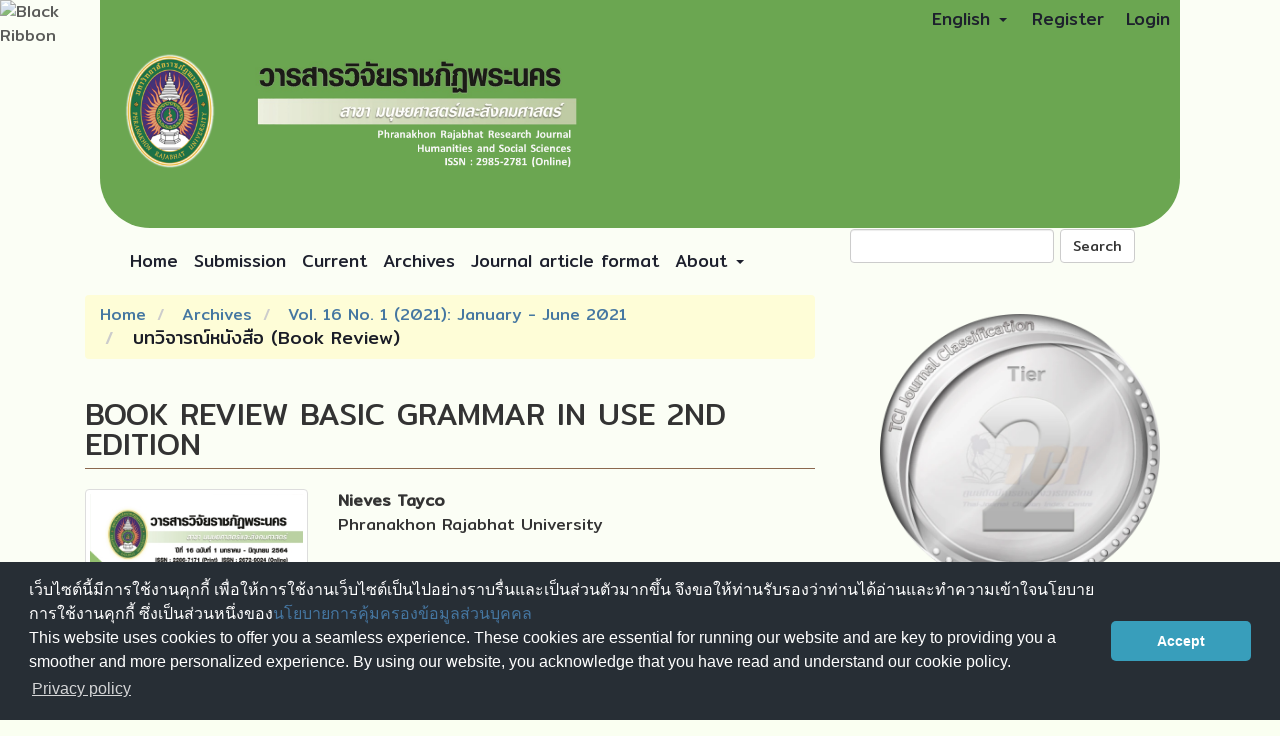

--- FILE ---
content_type: text/html; charset=utf-8
request_url: https://so05.tci-thaijo.org/index.php/PNRU_JHSS/article/view/250438
body_size: 7489
content:


<!DOCTYPE html>
<html lang="en-US" xml:lang="en-US">
<head>
	<meta charset="utf-8">
	<meta name="viewport" content="width=device-width, initial-scale=1.0">
	<title>
		BOOK REVIEW BASIC GRAMMAR IN USE 2ND EDITION
							| Phranakhon Rajabhat Research Journal : Humanities and Social Sciences
			</title>

	
<link rel="icon" href="https://so05.tci-thaijo.org/public/journals/204/favicon_en_US.png">
<meta name="generator" content="Open Journal Systems 3.3.0.8">
<link rel="schema.DC" href="http://purl.org/dc/elements/1.1/" />
<meta name="DC.Creator.PersonalName" content="Nieves Tayco"/>
<meta name="DC.Date.created" scheme="ISO8601" content="2021-05-25"/>
<meta name="DC.Date.dateSubmitted" scheme="ISO8601" content="2021-03-26"/>
<meta name="DC.Date.issued" scheme="ISO8601" content="2021-06-26"/>
<meta name="DC.Date.modified" scheme="ISO8601" content="2021-06-26"/>
<meta name="DC.Description" xml:lang="en" content="The Basic Grammar in Use 2nd Edition book is a self-study reference and practice for students of English Grammar in Use Series by Murphy, Raymond under Cambridge University Press 1989, 2002. It was first published in 1989, and the Second edition was in 2002, and its 22nd printing was in 2008. The book has several versions: (1) student’s book with answers and audio CD, (2) student’s book without answers and audio CD, (3) workbook with answers, and (4) workbook without answers. Since it was known for its simplicity it became one of the world's best-selling grammar series for learners of English, especially for 2nd language learners, Cambridge made two bilingual versions, Korean and Japanese where it is widely used.&amp;nbsp;"/>
<meta name="DC.Description" xml:lang="th" content="The Basic Grammar in Use 2nd Edition book is a self-study reference and practice for students of English Grammar in Use Series by Murphy, Raymond under Cambridge University Press 1989, 2002. It was first published in 1989, and the Second edition was in 2002, and its 22nd printing was in 2008. The book has several versions: (1) student’s book with answers and audio CD, (2) student’s book without answers and audio CD, (3) workbook with answers, and (4) workbook without answers. Since it was known for its simplicity it became one of the world's best-selling grammar series for learners of English, especially for 2nd language learners, Cambridge made two bilingual versions, Korean and Japanese where it is widely used.&amp;nbsp;"/>
<meta name="DC.Format" scheme="IMT" content="application/pdf"/>
<meta name="DC.Identifier" content="250438"/>
<meta name="DC.Identifier.pageNumber" content="306-314"/>
<meta name="DC.Identifier.URI" content="https://so05.tci-thaijo.org/index.php/PNRU_JHSS/article/view/250438"/>
<meta name="DC.Language" scheme="ISO639-1" content="en"/>
<meta name="DC.Rights" content="Copyright (c) 2021 Research Journal Phranakhon Rajabhat : Social Sciences and Humanity"/>
<meta name="DC.Rights" content=""/>
<meta name="DC.Source" content="Phranakhon Rajabhat Research Journal : Humanities and Social Sciences"/>
<meta name="DC.Source.ISSN" content="2985-2781"/>
<meta name="DC.Source.Issue" content="1"/>
<meta name="DC.Source.Volume" content="16"/>
<meta name="DC.Source.URI" content="https://so05.tci-thaijo.org/index.php/PNRU_JHSS"/>
<meta name="DC.Subject" xml:lang="en" content="Book Review"/>
<meta name="DC.Title" content="BOOK REVIEW BASIC GRAMMAR IN USE 2ND EDITION"/>
<meta name="DC.Title.Alternative" xml:lang="th" content="A BOOK REVIEW BASIC GRAMMAR IN USE 2ND EDITION"/>
<meta name="DC.Type" content="Text.Serial.Journal"/>
<meta name="DC.Type.articleType" content="บทวิจารณ์หนังสือ (Book Review)"/>
<meta name="gs_meta_revision" content="1.1"/>
<meta name="citation_journal_title" content="Phranakhon Rajabhat Research Journal : Humanities and Social Sciences"/>
<meta name="citation_journal_abbrev" content="PNRU JHSS"/>
<meta name="citation_issn" content="2985-2781"/> 
<meta name="citation_author" content="Nieves Tayco"/>
<meta name="citation_author_institution" content="Phranakhon Rajabhat University"/>
<meta name="citation_title" content="BOOK REVIEW BASIC GRAMMAR IN USE 2ND EDITION"/>
<meta name="citation_language" content="en"/>
<meta name="citation_date" content="2021/05/25"/>
<meta name="citation_volume" content="16"/>
<meta name="citation_issue" content="1"/>
<meta name="citation_firstpage" content="306"/>
<meta name="citation_lastpage" content="314"/>
<meta name="citation_abstract_html_url" content="https://so05.tci-thaijo.org/index.php/PNRU_JHSS/article/view/250438"/>
<meta name="citation_keywords" xml:lang="en" content="Book Review"/>
<meta name="citation_pdf_url" content="https://so05.tci-thaijo.org/index.php/PNRU_JHSS/article/download/250438/170876"/>
	<link rel="stylesheet" href="https://so05.tci-thaijo.org/index.php/PNRU_JHSS/$$$call$$$/page/page/css?name=bootstrap" type="text/css" /><link rel="stylesheet" href="https://so05.tci-thaijo.org/plugins/generic/orcidProfile/css/orcidProfile.css?v=3.3.0.8" type="text/css" /><link rel="stylesheet" href="https://so05.tci-thaijo.org/public/journals/204/styleSheet.css?d=2022-08-19+14%3A23%3A41" type="text/css" />
<!-- Global site tag (gtag.js) - Google Analytics -->
<!-- script async src='https://www.googletagmanager.com/gtag/js?id=UA-66624851-1'></script -->
<script async src='https://www.googletagmanager.com/gtag/js?id=G-PDDBSXG8KH'></script>
<script>
  window.dataLayer = window.dataLayer || [];
  function gtag(){dataLayer.push(arguments);}
  gtag('js', new Date());
  gtag('set', {cookie_flags: 'samesite=none;secure'});
  gtag('config', 'G-PDDBSXG8KH');
</script>

<link rel='stylesheet' href='https://www.tci-thaijo.org/css/cookieconsent.min.css' integrity='sha512-LQ97camar/lOliT/MqjcQs5kWgy6Qz/cCRzzRzUCfv0fotsCTC9ZHXaPQmJV8Xu/PVALfJZ7BDezl5lW3/qBxg==' crossorigin='anonymous' referrerpolicy='no-referrer' />

<!-- Cloudflare Web Analytics --><script defer src='https://static.cloudflareinsights.com/beacon.min.js' data-cf-beacon='{"token": "d8edfaf714fc437da80c9aa6fbf29b0c"}'></script><!-- End Cloudflare Web Analytics -->
<style>
/*  body {
    padding-top: 18px;
  }

  .pkp_navigation_user_wrapper {
    top: 18px;
  }
*/
  body {
    padding-bottom: 10em;
  }

  .thaijobanner {
    width: 360px;
    margin: 0 auto 0 auto;
    position: fixed;
    /* left: 0px; */
    right: 3px;
    height: 2em;
    min-height: 21px;
    z-index: 255;
    /*background: rgb(232, 232, 232);*/
    color: rgb(0, 0, 0);
    line-height: 21px;
    padding: 5px 16px;
    font-family: arial, sans-serif;
    font-size: 12px;
    text-align: center;
    bottom: 0px;
    opacity: 1;
    border-radius: 5px 5px 30px 30px;
  }
  .thaijobanner a {
    text-decoration: none;
    color: #116;
    background: #F4F4F4;
    border-radius: 3px;
    padding: 6px;
  }
</style>
<!-- Black Ribbon Style -->
<style id='mourning-ribbon-style'>
html {
 filter: saturate(70%);
}
.mourning-ribbon{position:fixed;top:0;left:0;width:64px;z-index:2147483647;opacity: 0.80;pointer-events:none}
/* .mourning-ribbon img{width:100%;height:100%;display:block;filter:drop-shadow(6px 6px 8px white)} */
@media (max-width:640px){.mourning-ribbon{width:32px}}
:root body .mourning-ribbon{mix-blend-mode:normal}
</style>
</head>

<body class="pkp_page_article pkp_op_view has_site_logo">
	<div class="pkp_structure_page">

		<nav id="accessibility-nav" class="sr-only" role="navigation" aria-label="Quick jump to page content">
			<ul>
			  <li><a href="#main-navigation">Main Navigation</a></li>
			  <li><a href="#main-content">Main Content</a></li>
			  <li><a href="#sidebar">Sidebar</a></li>
			</ul>
		</nav>

				<header class="navbar navbar-default" id="headerNavigationContainer" role="banner">

						<div class="container-fluid">
				<div class="row">
					<nav aria-label="User Navigation">
							<ul id="navigationUser" class="nav nav-pills tab-list pull-right">
														<li class="">
				<a href="https://so05.tci-thaijo.org/index.php/PNRU_JHSS/user/register">
					Register
									</a>
							</li>
														<li class="">
				<a href="https://so05.tci-thaijo.org/index.php/PNRU_JHSS/login">
					Login
									</a>
							</li>
										</ul>

<!--mrchoke-->
                       <ul class="nav nav-pills tab-list pull-right">
                        <li class=" dropdown">
                        <a class="dropdown-toggle" data-toggle="dropdown" role="button" aria-haspopup="true" aria-expanded="false">English <span class="caret"></span></a>
                        <ul class="dropdown-menu" dropdown-menu-right>
                                                                                                                                                                                                <li>
                                                        <a rel="nofollow" href="https://so05.tci-thaijo.org/index.php/PNRU_JHSS/user/setLocale/th_TH?source=%2Findex.php%2FPNRU_JHSS%2Farticle%2Fview%2F250438">
                                                                ภาษาไทย
                                                        </a>
                                                </li>
                                                                                                </ul></li></ul>
<!--mrchoke-->
					</nav>

				</div><!-- .row -->
			</div><!-- .container-fluid -->

			<div class="container-fluid">

				<div class="navbar-header">

										<button type="button" class="navbar-toggle collapsed" data-toggle="collapse" data-target="#nav-menu" aria-expanded="false" aria-controls="nav-menu">
						<span class="sr-only">Toggle navigation</span>
						<span class="icon-bar"></span>
						<span class="icon-bar"></span>
						<span class="icon-bar"></span>
					</button>

																<div class="site-name">
																								<a href="							https://so05.tci-thaijo.org/index.php/PNRU_JHSS/index
						" class="navbar-brand navbar-brand-logo">
								<img src="https://so05.tci-thaijo.org/public/journals/204/pageHeaderLogoImage_th_TH.png" alt="JHSS">
							</a>
																	</div>
					
				</div>

								
									<nav id="nav-menu" class="navbar-collapse collapse" aria-label="Site Navigation">
																		<ul id="main-navigation" class="nav navbar-nav">
														<li class="">
				<a href="https://www.tci-thaijo.org/index.php/PNRU_JHSS/index">
					Home
									</a>
							</li>
														<li class="">
				<a href="https://so05.tci-thaijo.org/index.php/PNRU_JHSS/about/submissions">
					Submission
									</a>
							</li>
														<li class="">
				<a href="https://so05.tci-thaijo.org/index.php/PNRU_JHSS/issue/current">
					Current
									</a>
							</li>
														<li class="">
				<a href="https://so05.tci-thaijo.org/index.php/PNRU_JHSS/issue/archive">
					Archives
									</a>
							</li>
														<li class="">
				<a href="https://drive.google.com/drive/folders/1k8ct3SPOD1kLGNBtRkAyZK9pwNGgWJFK?usp=sharing">
					Journal article format
									</a>
							</li>
																												<li class=" dropdown">
				<a href="https://so05.tci-thaijo.org/index.php/PNRU_JHSS/about" class="dropdown-toggle" data-toggle="dropdown" role="button" aria-haspopup="true" aria-expanded="false">
					About
											<span class="caret"></span>
									</a>
									<ul class="dropdown-menu ">
																					<li class="">
									<a href="https://so05.tci-thaijo.org/index.php/PNRU_JHSS/about">
										About the Journal
									</a>
								</li>
																												<li class="">
									<a href="https://so05.tci-thaijo.org/index.php/PNRU_JHSS/about/editorialTeam">
										Editorial Team
									</a>
								</li>
																												<li class="">
									<a href="https://so05.tci-thaijo.org/index.php/PNRU_JHSS/about/contact">
										Contact
									</a>
								</li>
																												<li class="">
									<a href="https://so05.tci-thaijo.org/index.php/PNRU_JHSS/ethics">
										Publication Ethics
									</a>
								</li>
																												<li class="">
									<a href="https://so05.tci-thaijo.org/index.php/PNRU_JHSS/555">
										Diagram about published journal
									</a>
								</li>
																		</ul>
							</li>
			</ul>

				

																			<div class="pull-md-right">
								<form class="navbar-form navbar-left" role="search" method="post" action="https://so05.tci-thaijo.org/index.php/PNRU_JHSS/search/search">
  <div class="form-group">
    <input class="form-control" name="query" value="" type="search" aria-label="Search Query" placeholder="">
  </div>
  <button type="submit" class="btn btn-default">Search</button>
</form>
							</div>
											</nav>
				
			</div><!-- .pkp_head_wrapper -->
		</header><!-- .pkp_structure_head -->
<!-- mrchoke fixed -->
                <div class="clearfix"></div>

				<div class="pkp_structure_content container">
			<main class="pkp_structure_main col-xs-12 col-sm-10 col-md-8" role="main">

<div class="page page_article">
			<nav class="cmp_breadcrumbs" role="navigation" aria-label="You are here:">
	<ol class="breadcrumb">
		<li>
			<a href="https://so05.tci-thaijo.org/index.php/PNRU_JHSS/index">
				Home
			</a>
		</li>
		<li>
			<a href="https://so05.tci-thaijo.org/index.php/PNRU_JHSS/issue/archive">
				Archives
			</a>
		</li>
		<li>
			<a href="https://so05.tci-thaijo.org/index.php/PNRU_JHSS/issue/view/16296">
				Vol. 16 No. 1 (2021): January - June 2021
			</a>
		</li>
		<li class="active">
							บทวิจารณ์หนังสือ (Book Review)
					</li>
	</ol>
</nav>
	
		<article class="article-details">

		
	<header>
		<h1 class="page-header">
			BOOK REVIEW BASIC GRAMMAR IN USE 2ND EDITION
					</h1>
	</header>

	<div class="row">

		<section class="article-sidebar col-md-4">

						<h2 class="sr-only">Article Sidebar</h2>

										<div class="cover-image">
											<a href="https://so05.tci-thaijo.org/index.php/PNRU_JHSS/issue/view/16296">
							<img
								class="img-responsive"
								src="https://so05.tci-thaijo.org/public/journals/204/cover_issue_16296_th_TH.jpg"
								alt=""
							>
						</a>
									</div>
			
										<div rel="nofollow" class="download">
																		
	
		

<a rel="nofollow" class="galley-link btn btn-primary pdf" role="button" href="https://so05.tci-thaijo.org/index.php/PNRU_JHSS/article/view/250438/170876">

		
	PDF

	</a>
																				</div>
			
			<div class="list-group">

													<div class="list-group-item date-published">
												<strong>Published:</strong>
						May 25, 2021
					</div>
																								
								
													<div class="list-group-item keywords">
						<strong>							Keywords:</strong>
						<div class="">
								<span class="value">
																														Book Review																											</span>
						</div>
					</div>
							</div>

		</section><!-- .article-sidebar -->

		<div class="col-md-8">
			<section class="article-main">

								<h2 class="sr-only">Main Article Content</h2>

									<div class="authors">
													<div class="author">
								<strong>Nieves Tayco</strong>
																	<div class="article-author-affilitation">
										Phranakhon Rajabhat University
									</div>
																							</div>
											</div>
				
													<div class="article-summary" id="summary">
						<h2>Abstract</h2>
						<div class="article-abstract" style="text-align: justify;">
							<p>The Basic Grammar in Use 2nd Edition book is a self-study reference and practice for students of English Grammar in Use Series by Murphy, Raymond under Cambridge University Press 1989, 2002. It was first published in 1989, and the Second edition was in 2002, and its 22nd printing was in 2008. The book has several versions: (1) student’s book with answers and audio CD, (2) student’s book without answers and audio CD, (3) workbook with answers, and (4) workbook without answers. Since it was known for its simplicity it became one of the world's best-selling grammar series for learners of English, especially for 2<sup>nd</sup> language learners, Cambridge made two bilingual versions, Korean and Japanese where it is widely used. </p>
						</div>
					</div>
				
				

			</section><!-- .article-main -->

			<section class="article-more-details">

								<h2 class="sr-only">Article Details</h2>

													<div class="panel panel-default how-to-cite">
						<div class="panel-heading">
							How to Cite
						</div>
						<div class="panel-body">
							<div id="citationOutput" role="region" aria-live="polite">
								<div class="csl-bib-body">
  <div class="csl-entry">Tayco, N. (2021). BOOK REVIEW BASIC GRAMMAR IN USE 2ND EDITION. <i>Phranakhon Rajabhat Research Journal : Humanities and Social Sciences</i>, <i>16</i>(1), 306–314. retrieved from https://so05.tci-thaijo.org/index.php/PNRU_JHSS/article/view/250438</div>
</div>
							</div>
							<div class="btn-group">
							  <button type="button" class="btn btn-default dropdown-toggle" data-toggle="dropdown" aria-controls="cslCitationFormats">
								More Citation Formats
									<span class="caret"></span>
							  </button>
							  <ul class="dropdown-menu" role="menu">
																			<li>
											<a
												aria-controls="citationOutput"
												href="https://so05.tci-thaijo.org/index.php/PNRU_JHSS/citationstylelanguage/get/acm-sig-proceedings?submissionId=250438&amp;publicationId=28279"
												data-load-citation rel="nofollow"
												data-json-href="https://so05.tci-thaijo.org/index.php/PNRU_JHSS/citationstylelanguage/get/acm-sig-proceedings?submissionId=250438&amp;publicationId=28279&amp;return=json"
											>
												ACM
											</a>
										</li>
																			<li>
											<a
												aria-controls="citationOutput"
												href="https://so05.tci-thaijo.org/index.php/PNRU_JHSS/citationstylelanguage/get/acs-nano?submissionId=250438&amp;publicationId=28279"
												data-load-citation rel="nofollow"
												data-json-href="https://so05.tci-thaijo.org/index.php/PNRU_JHSS/citationstylelanguage/get/acs-nano?submissionId=250438&amp;publicationId=28279&amp;return=json"
											>
												ACS
											</a>
										</li>
																			<li>
											<a
												aria-controls="citationOutput"
												href="https://so05.tci-thaijo.org/index.php/PNRU_JHSS/citationstylelanguage/get/apa?submissionId=250438&amp;publicationId=28279"
												data-load-citation rel="nofollow"
												data-json-href="https://so05.tci-thaijo.org/index.php/PNRU_JHSS/citationstylelanguage/get/apa?submissionId=250438&amp;publicationId=28279&amp;return=json"
											>
												APA
											</a>
										</li>
																			<li>
											<a
												aria-controls="citationOutput"
												href="https://so05.tci-thaijo.org/index.php/PNRU_JHSS/citationstylelanguage/get/associacao-brasileira-de-normas-tecnicas?submissionId=250438&amp;publicationId=28279"
												data-load-citation rel="nofollow"
												data-json-href="https://so05.tci-thaijo.org/index.php/PNRU_JHSS/citationstylelanguage/get/associacao-brasileira-de-normas-tecnicas?submissionId=250438&amp;publicationId=28279&amp;return=json"
											>
												ABNT
											</a>
										</li>
																			<li>
											<a
												aria-controls="citationOutput"
												href="https://so05.tci-thaijo.org/index.php/PNRU_JHSS/citationstylelanguage/get/chicago-author-date?submissionId=250438&amp;publicationId=28279"
												data-load-citation rel="nofollow"
												data-json-href="https://so05.tci-thaijo.org/index.php/PNRU_JHSS/citationstylelanguage/get/chicago-author-date?submissionId=250438&amp;publicationId=28279&amp;return=json"
											>
												Chicago
											</a>
										</li>
																			<li>
											<a
												aria-controls="citationOutput"
												href="https://so05.tci-thaijo.org/index.php/PNRU_JHSS/citationstylelanguage/get/harvard-cite-them-right?submissionId=250438&amp;publicationId=28279"
												data-load-citation rel="nofollow"
												data-json-href="https://so05.tci-thaijo.org/index.php/PNRU_JHSS/citationstylelanguage/get/harvard-cite-them-right?submissionId=250438&amp;publicationId=28279&amp;return=json"
											>
												Harvard
											</a>
										</li>
																			<li>
											<a
												aria-controls="citationOutput"
												href="https://so05.tci-thaijo.org/index.php/PNRU_JHSS/citationstylelanguage/get/ieee?submissionId=250438&amp;publicationId=28279"
												data-load-citation rel="nofollow"
												data-json-href="https://so05.tci-thaijo.org/index.php/PNRU_JHSS/citationstylelanguage/get/ieee?submissionId=250438&amp;publicationId=28279&amp;return=json"
											>
												IEEE
											</a>
										</li>
																			<li>
											<a
												aria-controls="citationOutput"
												href="https://so05.tci-thaijo.org/index.php/PNRU_JHSS/citationstylelanguage/get/modern-language-association?submissionId=250438&amp;publicationId=28279"
												data-load-citation rel="nofollow"
												data-json-href="https://so05.tci-thaijo.org/index.php/PNRU_JHSS/citationstylelanguage/get/modern-language-association?submissionId=250438&amp;publicationId=28279&amp;return=json"
											>
												MLA
											</a>
										</li>
																			<li>
											<a
												aria-controls="citationOutput"
												href="https://so05.tci-thaijo.org/index.php/PNRU_JHSS/citationstylelanguage/get/turabian-fullnote-bibliography?submissionId=250438&amp;publicationId=28279"
												data-load-citation rel="nofollow"
												data-json-href="https://so05.tci-thaijo.org/index.php/PNRU_JHSS/citationstylelanguage/get/turabian-fullnote-bibliography?submissionId=250438&amp;publicationId=28279&amp;return=json"
											>
												Turabian
											</a>
										</li>
																			<li>
											<a
												aria-controls="citationOutput"
												href="https://so05.tci-thaijo.org/index.php/PNRU_JHSS/citationstylelanguage/get/vancouver?submissionId=250438&amp;publicationId=28279"
												data-load-citation rel="nofollow"
												data-json-href="https://so05.tci-thaijo.org/index.php/PNRU_JHSS/citationstylelanguage/get/vancouver?submissionId=250438&amp;publicationId=28279&amp;return=json"
											>
												Vancouver
											</a>
										</li>
																  </ul>		
							</div>
														<div class="btn-group">
								<button type="button" class="btn btn-default dropdown-toggle" data-toggle="dropdown" aria-controls="cslCitationFormats">
									Download Citation
										<span class="caret"></span>
								</button>
														<ul class="dropdown-menu" role="menu">
																	<li>
										<a rel="nofollow" href="https://so05.tci-thaijo.org/index.php/PNRU_JHSS/citationstylelanguage/download/ris?submissionId=250438&amp;publicationId=28279">
											<span class="fa fa-download"></span>
											Endnote/Zotero/Mendeley (RIS)
										</a>
																	<li>
										<a rel="nofollow" href="https://so05.tci-thaijo.org/index.php/PNRU_JHSS/citationstylelanguage/download/bibtex?submissionId=250438&amp;publicationId=28279">
											<span class="fa fa-download"></span>
											BibTeX
										</a>
															</ul>		
							</div>
													</div>
					</div>
				
								
								<div class="panel panel-default issue">
					<div class="panel-heading">
						Issue
					</div>
					<div class="panel-body">
						<a class="title" href="https://so05.tci-thaijo.org/index.php/PNRU_JHSS/issue/view/16296">
							Vol. 16 No. 1 (2021): January - June 2021
						</a>

					</div>
				</div>

									<div class="panel panel-default section">
						<div class="panel-heading">
							Section
						</div>
						<div class="panel-body">
							บทวิจารณ์หนังสือ (Book Review)
						</div>
					</div>
				
													<div class="panel panel-default copyright">
						<div class="panel-body">
														<p>Each publish articles were copyright by Phranakorn Rajabhat University</p>
<p>Any contents which appeared in each articles in the journal were authors personal opinion. It did not relate to Phranakorn Rajabhat University and other instructors in the university. Each authors would take responsibility on their articles. If there are any mistake, the authors will take responsibility themselves</p>
						</div>
					</div>
				
																									
				

								
			</section><!-- .article-details -->
		</div><!-- .col-md-8 -->
	</div><!-- .row -->

</article>

	

</div><!-- .page -->

	</main>

									<aside id="sidebar" class="pkp_structure_sidebar left col-xs-12 col-sm-2 col-md-4" role="complementary" aria-label="Sidebar">
<a href="/public/api/infoTier.php" target="_blank" rel="noopener"> 
<img style="display: block;width: 80%;margin: 1.2em auto;" src="https://www.tci-thaijo.org/public/tinfo.php?path=PNRU_JHSS" alt="TCI Medal" onload="if(this.height<100){this.style.margin='0';this.style['box-shadow']=''}">
</a>

				<div class="pkp_block block_custom" id="customblock-logo">
	<h2 class="title pkp_screen_reader">logo</h2>
	<div class="content">
		<p align="center"><a href="http://www.pnru.ac.th/" target="_blank" rel="noopener"><img src="/public/site/images/tci_admin/100px-Pnru2.png"></a></p>
	</div>
</div>
<div class="pkp_block block_custom" id="customblock-thaijo">
	<h2 class="title pkp_screen_reader">thaijo</h2>
	<div class="content">
		<p class="title">Home ThaiJo</p>
<div class="content">
<p align="center"><a title="home thaijo" href="https://www.tci-thaijo.org/" target="_blank" rel="noopener"><img src="/public/site/images/tci_admin/LogoIThaijo.png" width="120" height="22"></a></p>
</div>
<p class="title">Manual</p>
<div class="content">
<ul>
<li class="show"><a href="https://drive.google.com/drive/folders/16k9oDDz1IRHtD9bFD2oRcRSiitqctb0s?usp=sharing" target="_blank" rel="noopener">For Author</a></li>
<li class="show"><a href="https://drive.google.com/open?id=1Zu9fZFXCBNP_MvBGRPIDaUURyznknWAu" target="_blank" rel="noopener">For Reviewer</a></li>
</ul>
</div>
	</div>
</div>
<div class="pkp_block block_language">
	<h2 class="title">
		Language
	</h2>

	<div class="content">
		<ul>
							<li class="locale_en_US current" lang="en-US">
					<a rel="nofollow" href="https://so05.tci-thaijo.org/index.php/PNRU_JHSS/user/setLocale/en_US?source=%2Findex.php%2FPNRU_JHSS%2Farticle%2Fview%2F250438">
						English
					</a>
				</li>
							<li class="locale_th_TH" lang="th-TH">
					<a rel="nofollow" href="https://so05.tci-thaijo.org/index.php/PNRU_JHSS/user/setLocale/th_TH?source=%2Findex.php%2FPNRU_JHSS%2Farticle%2Fview%2F250438">
						ภาษาไทย
					</a>
				</li>
					</ul>
	</div>
</div><!-- .block_language -->
<div class="pkp_block block_custom" id="customblock-format">
	<h2 class="title pkp_screen_reader">format</h2>
	<div class="content">
		<p class="title">คำแนะนำการเตรียมบทความ</p>
<div class="content">
<ul>
<li class="show"><a href="https://drive.google.com/drive/folders/1k8ct3SPOD1kLGNBtRkAyZK9pwNGgWJFK?usp=sharing">รายละเอียดการตีพิมพ์บทความ</a></li>
</ul>
</div>
	</div>
</div>
<div class="pkp_block block_custom" id="customblock-journalindex">
	<h2 class="title pkp_screen_reader">journalindex</h2>
	<div class="content">
		<p class="title">Index in</p>
<p align="center"><a title="Google Scholar" href="https://scholar.google.co.th/scholar?hl=th&amp;as_sdt=0%2C5&amp;q=%22%E0%B8%A7%E0%B8%B2%E0%B8%A3%E0%B8%AA%E0%B8%B2%E0%B8%A3%E0%B8%A7%E0%B8%B4%E0%B8%88%E0%B8%B1%E0%B8%A2%E0%B8%A3%E0%B8%B2%E0%B8%8A%E0%B8%A0%E0%B8%B1%E0%B8%8F%E0%B8%9E%E0%B8%A3%E0%B8%B0%E0%B8%99%E0%B8%84%E0%B8%A3+%E0%B8%AA%E0%B8%B2%E0%B8%82%E0%B8%B2%E0%B8%A1%E0%B8%99%E0%B8%B8%E0%B8%A9%E0%B8%A2%E0%B8%A8%E0%B8%B2%E0%B8%AA%E0%B8%95%E0%B8%A3%E0%B9%8C%E0%B9%81%E0%B8%A5%E0%B8%B0%E0%B8%AA%E0%B8%B1%E0%B8%87%E0%B8%84%E0%B8%A1%E0%B8%A8%E0%B8%B2%E0%B8%AA%E0%B8%95%E0%B8%A3%E0%B9%8C%22&amp;btnG=" target="_blank" rel="noopener"><img src="https://www.tci-thaijo.org//public/site/images/tci_admin/Google_Scholar.png" alt="" width="117" height="48"></a></p>
	</div>
</div>
<div class="pkp_block block_custom" id="customblock-visitor">
	<h2 class="title pkp_screen_reader">visitor</h2>
	<div class="content">
		<p class="title">Visitors</p>
<p align="center"><a href="http://info.flagcounter.com/bzPh" target="_blank" rel="noopener"><img src="http://s07.flagcounter.com/count2/bzPh/bg_FFFFFF/txt_000000/border_CCCCCC/columns_2/maxflags_6/viewers_0/labels_1/pageviews_1/flags_0/percent_0/" alt="Flag Counter" border="0"></a></p>
<p align="center">วันที่เริ่มนับ 4/11/2015</p>
	</div>
</div>
<div class="pkp_block block_custom" id="customblock-payments">
	<h2 class="title pkp_screen_reader">payments</h2>
	<div class="content">
		<p><a href="https://drive.google.com/file/d/1KwQelkyCpvdDakRPsd-6esG-I4Sc71J8/view?usp=sharing" target="_blank" rel="noopener">ประกาศมหาวิทยาลัยราชภัฏพระนคร เรื่อง อัตราค่าธรรมเนียมในการตีพิมพ์วารสารวิจัยราชภัฏพระนคร และวารสารวิชาการ มหาวิทยาลัยราชภัฏพระนคร</a></p>
	</div>
</div>

			</aside><!-- pkp_sidebar.left -->
				</div><!-- pkp_structure_content -->

	<footer class="footer" role="contentinfo">

		<div class="container">

			<div class="row">
								<div class="col-md-10">
					<div class="address">
<p>กองบรรณาธิการวารสารวิจัยราชภัฏพระนคร สาขามนุษยศาสตร์และสังคมศาสตร์<br />สถาบันวิจัยและพัฒนา อาคารเรียนและอำนวยการ ชั้น 6 <br />มหาวิทยาลัยราชภัฏพระนคร เลขที่ 9 ถนนแจ้งวัฒนะ แขวงอนุสาวรีย์ เขตบางเขน กรุงเทพฯ 10220<br />โทรศัพท์ / โทรสาร 02-544-8629<br />E-mail: editor_h.s@pnru.ac.th<br />              admin_h.s@pnru.ac.th</p>
</div>
				</div>
				
				<div class="col-md-2" role="complementary">
					<a href="https://so05.tci-thaijo.org/index.php/PNRU_JHSS/about/aboutThisPublishingSystem">
                                                <img class="img-responsive" alt="More information about the publishing system, Platform and Workflow by OJS/PKP." src="https://so05.tci-thaijo.org/templates/images/ojs_brand.png">
                                        </a>
				</div>

			</div> <!-- .row -->
		</div><!-- .container -->
	</footer>
</div><!-- pkp_structure_page -->

<script src="https://so05.tci-thaijo.org/lib/pkp/lib/vendor/components/jquery/jquery.min.js?v=3.3.0.8" type="text/javascript"></script><script src="https://so05.tci-thaijo.org/lib/pkp/lib/vendor/components/jqueryui/jquery-ui.min.js?v=3.3.0.8" type="text/javascript"></script><script src="https://so05.tci-thaijo.org/lib/pkp/js/lib/jquery/plugins/jquery.tag-it.js?v=3.3.0.8" type="text/javascript"></script><script src="https://so05.tci-thaijo.org/plugins/themes/bootstrap3/bootstrap/js/bootstrap.min.js?v=3.3.0.8" type="text/javascript"></script><script src="https://so05.tci-thaijo.org/plugins/generic/citationStyleLanguage/js/articleCitation.js?v=3.3.0.8" type="text/javascript"></script>



<!-- Black Ribbon Image -->
<div class="mourning-ribbon" aria-hidden="true" role="img">
<img loading="lazy" alt="Black Ribbon" src="https://upload.wikimedia.org/wikipedia/commons/thumb/0/0a/Black_Ribbon.svg/64px-Black_Ribbon.svg.png">
</div>
<div class="thaijobanner">
<span><a href="https://www.nstda.or.th/home/nstda-privacy-policy/" target="_blank" rel="noopener noreferrer">นโยบายการคุ้มครองข้อมูลส่วนบุคคล</a> <a href="https://www.nstda.or.th/en/nstda-privacy-policy.html" target="_blank" rel="noopener noreferrer">Privacy policy</a></span>
</div>
<script src="https://www.tci-thaijo.org/js/cookieconsent.min.js" integrity="sha512-yXXqOFjdjHNH1GND+1EO0jbvvebABpzGKD66djnUfiKlYME5HGMUJHoCaeE4D5PTG2YsSJf6dwqyUUvQvS0vaA==" crossorigin="anonymous" referrerpolicy="no-referrer" data-cfasync="false"></script>
<script>
window.cookieconsent.initialise({
  "palette": {
    "popup": {
      "background": "#252e39"
    },
    "button": {
      "background": "#14a7d0"
    }
  },
  "cookie": {
    "domain": ".tci-thaijo.org",
    "secure": true
  },
  "content": {
    "message": "เว็บไซต์นี้มีการใช้งานคุกกี้ เพื่อให้การใช้งานเว็บไซต์เป็นไปอย่างราบรื่นและเป็นส่วนตัวมากขึ้น จึงขอให้ท่านรับรองว่าท่านได้อ่านและทำความเข้าใจนโยบายการใช้งานคุกกี้ ซึ่งเป็นส่วนหนึ่งของ<a href=https://www.nstda.or.th/home/nstda-privacy-policy/ >นโยบายการคุ้มครองข้อมูลส่วนบุคคล</a><br>This website uses cookies to offer you a seamless experience. These cookies are essential for running our website and are key to providing you a smoother and more personalized experience. By using our website, you acknowledge that you have read and understand our cookie policy.",
    "dismiss": "Accept",
    "link": "Privacy policy",
    "href": "https://www.nstda.or.th/en/nstda-privacy-policy.html"
  },
  "theme": "classic",
  "position": "bottom"
});
</script>
</body><!-- upstream_status=200 -->

</html>
